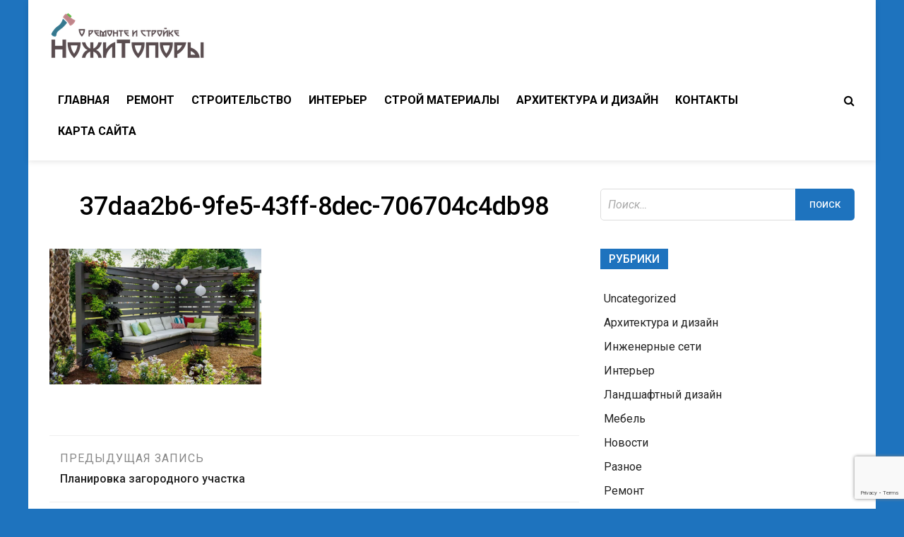

--- FILE ---
content_type: text/html; charset=utf-8
request_url: https://www.google.com/recaptcha/api2/anchor?ar=1&k=6LdJpcAoAAAAAHX9BO737NYGhQSMeceNi7v5sMqr&co=aHR0cHM6Ly9ub3ppaXRvcG9yeS5ydTo0NDM.&hl=en&v=PoyoqOPhxBO7pBk68S4YbpHZ&size=invisible&anchor-ms=20000&execute-ms=30000&cb=qbwf1z1rhpjv
body_size: 48568
content:
<!DOCTYPE HTML><html dir="ltr" lang="en"><head><meta http-equiv="Content-Type" content="text/html; charset=UTF-8">
<meta http-equiv="X-UA-Compatible" content="IE=edge">
<title>reCAPTCHA</title>
<style type="text/css">
/* cyrillic-ext */
@font-face {
  font-family: 'Roboto';
  font-style: normal;
  font-weight: 400;
  font-stretch: 100%;
  src: url(//fonts.gstatic.com/s/roboto/v48/KFO7CnqEu92Fr1ME7kSn66aGLdTylUAMa3GUBHMdazTgWw.woff2) format('woff2');
  unicode-range: U+0460-052F, U+1C80-1C8A, U+20B4, U+2DE0-2DFF, U+A640-A69F, U+FE2E-FE2F;
}
/* cyrillic */
@font-face {
  font-family: 'Roboto';
  font-style: normal;
  font-weight: 400;
  font-stretch: 100%;
  src: url(//fonts.gstatic.com/s/roboto/v48/KFO7CnqEu92Fr1ME7kSn66aGLdTylUAMa3iUBHMdazTgWw.woff2) format('woff2');
  unicode-range: U+0301, U+0400-045F, U+0490-0491, U+04B0-04B1, U+2116;
}
/* greek-ext */
@font-face {
  font-family: 'Roboto';
  font-style: normal;
  font-weight: 400;
  font-stretch: 100%;
  src: url(//fonts.gstatic.com/s/roboto/v48/KFO7CnqEu92Fr1ME7kSn66aGLdTylUAMa3CUBHMdazTgWw.woff2) format('woff2');
  unicode-range: U+1F00-1FFF;
}
/* greek */
@font-face {
  font-family: 'Roboto';
  font-style: normal;
  font-weight: 400;
  font-stretch: 100%;
  src: url(//fonts.gstatic.com/s/roboto/v48/KFO7CnqEu92Fr1ME7kSn66aGLdTylUAMa3-UBHMdazTgWw.woff2) format('woff2');
  unicode-range: U+0370-0377, U+037A-037F, U+0384-038A, U+038C, U+038E-03A1, U+03A3-03FF;
}
/* math */
@font-face {
  font-family: 'Roboto';
  font-style: normal;
  font-weight: 400;
  font-stretch: 100%;
  src: url(//fonts.gstatic.com/s/roboto/v48/KFO7CnqEu92Fr1ME7kSn66aGLdTylUAMawCUBHMdazTgWw.woff2) format('woff2');
  unicode-range: U+0302-0303, U+0305, U+0307-0308, U+0310, U+0312, U+0315, U+031A, U+0326-0327, U+032C, U+032F-0330, U+0332-0333, U+0338, U+033A, U+0346, U+034D, U+0391-03A1, U+03A3-03A9, U+03B1-03C9, U+03D1, U+03D5-03D6, U+03F0-03F1, U+03F4-03F5, U+2016-2017, U+2034-2038, U+203C, U+2040, U+2043, U+2047, U+2050, U+2057, U+205F, U+2070-2071, U+2074-208E, U+2090-209C, U+20D0-20DC, U+20E1, U+20E5-20EF, U+2100-2112, U+2114-2115, U+2117-2121, U+2123-214F, U+2190, U+2192, U+2194-21AE, U+21B0-21E5, U+21F1-21F2, U+21F4-2211, U+2213-2214, U+2216-22FF, U+2308-230B, U+2310, U+2319, U+231C-2321, U+2336-237A, U+237C, U+2395, U+239B-23B7, U+23D0, U+23DC-23E1, U+2474-2475, U+25AF, U+25B3, U+25B7, U+25BD, U+25C1, U+25CA, U+25CC, U+25FB, U+266D-266F, U+27C0-27FF, U+2900-2AFF, U+2B0E-2B11, U+2B30-2B4C, U+2BFE, U+3030, U+FF5B, U+FF5D, U+1D400-1D7FF, U+1EE00-1EEFF;
}
/* symbols */
@font-face {
  font-family: 'Roboto';
  font-style: normal;
  font-weight: 400;
  font-stretch: 100%;
  src: url(//fonts.gstatic.com/s/roboto/v48/KFO7CnqEu92Fr1ME7kSn66aGLdTylUAMaxKUBHMdazTgWw.woff2) format('woff2');
  unicode-range: U+0001-000C, U+000E-001F, U+007F-009F, U+20DD-20E0, U+20E2-20E4, U+2150-218F, U+2190, U+2192, U+2194-2199, U+21AF, U+21E6-21F0, U+21F3, U+2218-2219, U+2299, U+22C4-22C6, U+2300-243F, U+2440-244A, U+2460-24FF, U+25A0-27BF, U+2800-28FF, U+2921-2922, U+2981, U+29BF, U+29EB, U+2B00-2BFF, U+4DC0-4DFF, U+FFF9-FFFB, U+10140-1018E, U+10190-1019C, U+101A0, U+101D0-101FD, U+102E0-102FB, U+10E60-10E7E, U+1D2C0-1D2D3, U+1D2E0-1D37F, U+1F000-1F0FF, U+1F100-1F1AD, U+1F1E6-1F1FF, U+1F30D-1F30F, U+1F315, U+1F31C, U+1F31E, U+1F320-1F32C, U+1F336, U+1F378, U+1F37D, U+1F382, U+1F393-1F39F, U+1F3A7-1F3A8, U+1F3AC-1F3AF, U+1F3C2, U+1F3C4-1F3C6, U+1F3CA-1F3CE, U+1F3D4-1F3E0, U+1F3ED, U+1F3F1-1F3F3, U+1F3F5-1F3F7, U+1F408, U+1F415, U+1F41F, U+1F426, U+1F43F, U+1F441-1F442, U+1F444, U+1F446-1F449, U+1F44C-1F44E, U+1F453, U+1F46A, U+1F47D, U+1F4A3, U+1F4B0, U+1F4B3, U+1F4B9, U+1F4BB, U+1F4BF, U+1F4C8-1F4CB, U+1F4D6, U+1F4DA, U+1F4DF, U+1F4E3-1F4E6, U+1F4EA-1F4ED, U+1F4F7, U+1F4F9-1F4FB, U+1F4FD-1F4FE, U+1F503, U+1F507-1F50B, U+1F50D, U+1F512-1F513, U+1F53E-1F54A, U+1F54F-1F5FA, U+1F610, U+1F650-1F67F, U+1F687, U+1F68D, U+1F691, U+1F694, U+1F698, U+1F6AD, U+1F6B2, U+1F6B9-1F6BA, U+1F6BC, U+1F6C6-1F6CF, U+1F6D3-1F6D7, U+1F6E0-1F6EA, U+1F6F0-1F6F3, U+1F6F7-1F6FC, U+1F700-1F7FF, U+1F800-1F80B, U+1F810-1F847, U+1F850-1F859, U+1F860-1F887, U+1F890-1F8AD, U+1F8B0-1F8BB, U+1F8C0-1F8C1, U+1F900-1F90B, U+1F93B, U+1F946, U+1F984, U+1F996, U+1F9E9, U+1FA00-1FA6F, U+1FA70-1FA7C, U+1FA80-1FA89, U+1FA8F-1FAC6, U+1FACE-1FADC, U+1FADF-1FAE9, U+1FAF0-1FAF8, U+1FB00-1FBFF;
}
/* vietnamese */
@font-face {
  font-family: 'Roboto';
  font-style: normal;
  font-weight: 400;
  font-stretch: 100%;
  src: url(//fonts.gstatic.com/s/roboto/v48/KFO7CnqEu92Fr1ME7kSn66aGLdTylUAMa3OUBHMdazTgWw.woff2) format('woff2');
  unicode-range: U+0102-0103, U+0110-0111, U+0128-0129, U+0168-0169, U+01A0-01A1, U+01AF-01B0, U+0300-0301, U+0303-0304, U+0308-0309, U+0323, U+0329, U+1EA0-1EF9, U+20AB;
}
/* latin-ext */
@font-face {
  font-family: 'Roboto';
  font-style: normal;
  font-weight: 400;
  font-stretch: 100%;
  src: url(//fonts.gstatic.com/s/roboto/v48/KFO7CnqEu92Fr1ME7kSn66aGLdTylUAMa3KUBHMdazTgWw.woff2) format('woff2');
  unicode-range: U+0100-02BA, U+02BD-02C5, U+02C7-02CC, U+02CE-02D7, U+02DD-02FF, U+0304, U+0308, U+0329, U+1D00-1DBF, U+1E00-1E9F, U+1EF2-1EFF, U+2020, U+20A0-20AB, U+20AD-20C0, U+2113, U+2C60-2C7F, U+A720-A7FF;
}
/* latin */
@font-face {
  font-family: 'Roboto';
  font-style: normal;
  font-weight: 400;
  font-stretch: 100%;
  src: url(//fonts.gstatic.com/s/roboto/v48/KFO7CnqEu92Fr1ME7kSn66aGLdTylUAMa3yUBHMdazQ.woff2) format('woff2');
  unicode-range: U+0000-00FF, U+0131, U+0152-0153, U+02BB-02BC, U+02C6, U+02DA, U+02DC, U+0304, U+0308, U+0329, U+2000-206F, U+20AC, U+2122, U+2191, U+2193, U+2212, U+2215, U+FEFF, U+FFFD;
}
/* cyrillic-ext */
@font-face {
  font-family: 'Roboto';
  font-style: normal;
  font-weight: 500;
  font-stretch: 100%;
  src: url(//fonts.gstatic.com/s/roboto/v48/KFO7CnqEu92Fr1ME7kSn66aGLdTylUAMa3GUBHMdazTgWw.woff2) format('woff2');
  unicode-range: U+0460-052F, U+1C80-1C8A, U+20B4, U+2DE0-2DFF, U+A640-A69F, U+FE2E-FE2F;
}
/* cyrillic */
@font-face {
  font-family: 'Roboto';
  font-style: normal;
  font-weight: 500;
  font-stretch: 100%;
  src: url(//fonts.gstatic.com/s/roboto/v48/KFO7CnqEu92Fr1ME7kSn66aGLdTylUAMa3iUBHMdazTgWw.woff2) format('woff2');
  unicode-range: U+0301, U+0400-045F, U+0490-0491, U+04B0-04B1, U+2116;
}
/* greek-ext */
@font-face {
  font-family: 'Roboto';
  font-style: normal;
  font-weight: 500;
  font-stretch: 100%;
  src: url(//fonts.gstatic.com/s/roboto/v48/KFO7CnqEu92Fr1ME7kSn66aGLdTylUAMa3CUBHMdazTgWw.woff2) format('woff2');
  unicode-range: U+1F00-1FFF;
}
/* greek */
@font-face {
  font-family: 'Roboto';
  font-style: normal;
  font-weight: 500;
  font-stretch: 100%;
  src: url(//fonts.gstatic.com/s/roboto/v48/KFO7CnqEu92Fr1ME7kSn66aGLdTylUAMa3-UBHMdazTgWw.woff2) format('woff2');
  unicode-range: U+0370-0377, U+037A-037F, U+0384-038A, U+038C, U+038E-03A1, U+03A3-03FF;
}
/* math */
@font-face {
  font-family: 'Roboto';
  font-style: normal;
  font-weight: 500;
  font-stretch: 100%;
  src: url(//fonts.gstatic.com/s/roboto/v48/KFO7CnqEu92Fr1ME7kSn66aGLdTylUAMawCUBHMdazTgWw.woff2) format('woff2');
  unicode-range: U+0302-0303, U+0305, U+0307-0308, U+0310, U+0312, U+0315, U+031A, U+0326-0327, U+032C, U+032F-0330, U+0332-0333, U+0338, U+033A, U+0346, U+034D, U+0391-03A1, U+03A3-03A9, U+03B1-03C9, U+03D1, U+03D5-03D6, U+03F0-03F1, U+03F4-03F5, U+2016-2017, U+2034-2038, U+203C, U+2040, U+2043, U+2047, U+2050, U+2057, U+205F, U+2070-2071, U+2074-208E, U+2090-209C, U+20D0-20DC, U+20E1, U+20E5-20EF, U+2100-2112, U+2114-2115, U+2117-2121, U+2123-214F, U+2190, U+2192, U+2194-21AE, U+21B0-21E5, U+21F1-21F2, U+21F4-2211, U+2213-2214, U+2216-22FF, U+2308-230B, U+2310, U+2319, U+231C-2321, U+2336-237A, U+237C, U+2395, U+239B-23B7, U+23D0, U+23DC-23E1, U+2474-2475, U+25AF, U+25B3, U+25B7, U+25BD, U+25C1, U+25CA, U+25CC, U+25FB, U+266D-266F, U+27C0-27FF, U+2900-2AFF, U+2B0E-2B11, U+2B30-2B4C, U+2BFE, U+3030, U+FF5B, U+FF5D, U+1D400-1D7FF, U+1EE00-1EEFF;
}
/* symbols */
@font-face {
  font-family: 'Roboto';
  font-style: normal;
  font-weight: 500;
  font-stretch: 100%;
  src: url(//fonts.gstatic.com/s/roboto/v48/KFO7CnqEu92Fr1ME7kSn66aGLdTylUAMaxKUBHMdazTgWw.woff2) format('woff2');
  unicode-range: U+0001-000C, U+000E-001F, U+007F-009F, U+20DD-20E0, U+20E2-20E4, U+2150-218F, U+2190, U+2192, U+2194-2199, U+21AF, U+21E6-21F0, U+21F3, U+2218-2219, U+2299, U+22C4-22C6, U+2300-243F, U+2440-244A, U+2460-24FF, U+25A0-27BF, U+2800-28FF, U+2921-2922, U+2981, U+29BF, U+29EB, U+2B00-2BFF, U+4DC0-4DFF, U+FFF9-FFFB, U+10140-1018E, U+10190-1019C, U+101A0, U+101D0-101FD, U+102E0-102FB, U+10E60-10E7E, U+1D2C0-1D2D3, U+1D2E0-1D37F, U+1F000-1F0FF, U+1F100-1F1AD, U+1F1E6-1F1FF, U+1F30D-1F30F, U+1F315, U+1F31C, U+1F31E, U+1F320-1F32C, U+1F336, U+1F378, U+1F37D, U+1F382, U+1F393-1F39F, U+1F3A7-1F3A8, U+1F3AC-1F3AF, U+1F3C2, U+1F3C4-1F3C6, U+1F3CA-1F3CE, U+1F3D4-1F3E0, U+1F3ED, U+1F3F1-1F3F3, U+1F3F5-1F3F7, U+1F408, U+1F415, U+1F41F, U+1F426, U+1F43F, U+1F441-1F442, U+1F444, U+1F446-1F449, U+1F44C-1F44E, U+1F453, U+1F46A, U+1F47D, U+1F4A3, U+1F4B0, U+1F4B3, U+1F4B9, U+1F4BB, U+1F4BF, U+1F4C8-1F4CB, U+1F4D6, U+1F4DA, U+1F4DF, U+1F4E3-1F4E6, U+1F4EA-1F4ED, U+1F4F7, U+1F4F9-1F4FB, U+1F4FD-1F4FE, U+1F503, U+1F507-1F50B, U+1F50D, U+1F512-1F513, U+1F53E-1F54A, U+1F54F-1F5FA, U+1F610, U+1F650-1F67F, U+1F687, U+1F68D, U+1F691, U+1F694, U+1F698, U+1F6AD, U+1F6B2, U+1F6B9-1F6BA, U+1F6BC, U+1F6C6-1F6CF, U+1F6D3-1F6D7, U+1F6E0-1F6EA, U+1F6F0-1F6F3, U+1F6F7-1F6FC, U+1F700-1F7FF, U+1F800-1F80B, U+1F810-1F847, U+1F850-1F859, U+1F860-1F887, U+1F890-1F8AD, U+1F8B0-1F8BB, U+1F8C0-1F8C1, U+1F900-1F90B, U+1F93B, U+1F946, U+1F984, U+1F996, U+1F9E9, U+1FA00-1FA6F, U+1FA70-1FA7C, U+1FA80-1FA89, U+1FA8F-1FAC6, U+1FACE-1FADC, U+1FADF-1FAE9, U+1FAF0-1FAF8, U+1FB00-1FBFF;
}
/* vietnamese */
@font-face {
  font-family: 'Roboto';
  font-style: normal;
  font-weight: 500;
  font-stretch: 100%;
  src: url(//fonts.gstatic.com/s/roboto/v48/KFO7CnqEu92Fr1ME7kSn66aGLdTylUAMa3OUBHMdazTgWw.woff2) format('woff2');
  unicode-range: U+0102-0103, U+0110-0111, U+0128-0129, U+0168-0169, U+01A0-01A1, U+01AF-01B0, U+0300-0301, U+0303-0304, U+0308-0309, U+0323, U+0329, U+1EA0-1EF9, U+20AB;
}
/* latin-ext */
@font-face {
  font-family: 'Roboto';
  font-style: normal;
  font-weight: 500;
  font-stretch: 100%;
  src: url(//fonts.gstatic.com/s/roboto/v48/KFO7CnqEu92Fr1ME7kSn66aGLdTylUAMa3KUBHMdazTgWw.woff2) format('woff2');
  unicode-range: U+0100-02BA, U+02BD-02C5, U+02C7-02CC, U+02CE-02D7, U+02DD-02FF, U+0304, U+0308, U+0329, U+1D00-1DBF, U+1E00-1E9F, U+1EF2-1EFF, U+2020, U+20A0-20AB, U+20AD-20C0, U+2113, U+2C60-2C7F, U+A720-A7FF;
}
/* latin */
@font-face {
  font-family: 'Roboto';
  font-style: normal;
  font-weight: 500;
  font-stretch: 100%;
  src: url(//fonts.gstatic.com/s/roboto/v48/KFO7CnqEu92Fr1ME7kSn66aGLdTylUAMa3yUBHMdazQ.woff2) format('woff2');
  unicode-range: U+0000-00FF, U+0131, U+0152-0153, U+02BB-02BC, U+02C6, U+02DA, U+02DC, U+0304, U+0308, U+0329, U+2000-206F, U+20AC, U+2122, U+2191, U+2193, U+2212, U+2215, U+FEFF, U+FFFD;
}
/* cyrillic-ext */
@font-face {
  font-family: 'Roboto';
  font-style: normal;
  font-weight: 900;
  font-stretch: 100%;
  src: url(//fonts.gstatic.com/s/roboto/v48/KFO7CnqEu92Fr1ME7kSn66aGLdTylUAMa3GUBHMdazTgWw.woff2) format('woff2');
  unicode-range: U+0460-052F, U+1C80-1C8A, U+20B4, U+2DE0-2DFF, U+A640-A69F, U+FE2E-FE2F;
}
/* cyrillic */
@font-face {
  font-family: 'Roboto';
  font-style: normal;
  font-weight: 900;
  font-stretch: 100%;
  src: url(//fonts.gstatic.com/s/roboto/v48/KFO7CnqEu92Fr1ME7kSn66aGLdTylUAMa3iUBHMdazTgWw.woff2) format('woff2');
  unicode-range: U+0301, U+0400-045F, U+0490-0491, U+04B0-04B1, U+2116;
}
/* greek-ext */
@font-face {
  font-family: 'Roboto';
  font-style: normal;
  font-weight: 900;
  font-stretch: 100%;
  src: url(//fonts.gstatic.com/s/roboto/v48/KFO7CnqEu92Fr1ME7kSn66aGLdTylUAMa3CUBHMdazTgWw.woff2) format('woff2');
  unicode-range: U+1F00-1FFF;
}
/* greek */
@font-face {
  font-family: 'Roboto';
  font-style: normal;
  font-weight: 900;
  font-stretch: 100%;
  src: url(//fonts.gstatic.com/s/roboto/v48/KFO7CnqEu92Fr1ME7kSn66aGLdTylUAMa3-UBHMdazTgWw.woff2) format('woff2');
  unicode-range: U+0370-0377, U+037A-037F, U+0384-038A, U+038C, U+038E-03A1, U+03A3-03FF;
}
/* math */
@font-face {
  font-family: 'Roboto';
  font-style: normal;
  font-weight: 900;
  font-stretch: 100%;
  src: url(//fonts.gstatic.com/s/roboto/v48/KFO7CnqEu92Fr1ME7kSn66aGLdTylUAMawCUBHMdazTgWw.woff2) format('woff2');
  unicode-range: U+0302-0303, U+0305, U+0307-0308, U+0310, U+0312, U+0315, U+031A, U+0326-0327, U+032C, U+032F-0330, U+0332-0333, U+0338, U+033A, U+0346, U+034D, U+0391-03A1, U+03A3-03A9, U+03B1-03C9, U+03D1, U+03D5-03D6, U+03F0-03F1, U+03F4-03F5, U+2016-2017, U+2034-2038, U+203C, U+2040, U+2043, U+2047, U+2050, U+2057, U+205F, U+2070-2071, U+2074-208E, U+2090-209C, U+20D0-20DC, U+20E1, U+20E5-20EF, U+2100-2112, U+2114-2115, U+2117-2121, U+2123-214F, U+2190, U+2192, U+2194-21AE, U+21B0-21E5, U+21F1-21F2, U+21F4-2211, U+2213-2214, U+2216-22FF, U+2308-230B, U+2310, U+2319, U+231C-2321, U+2336-237A, U+237C, U+2395, U+239B-23B7, U+23D0, U+23DC-23E1, U+2474-2475, U+25AF, U+25B3, U+25B7, U+25BD, U+25C1, U+25CA, U+25CC, U+25FB, U+266D-266F, U+27C0-27FF, U+2900-2AFF, U+2B0E-2B11, U+2B30-2B4C, U+2BFE, U+3030, U+FF5B, U+FF5D, U+1D400-1D7FF, U+1EE00-1EEFF;
}
/* symbols */
@font-face {
  font-family: 'Roboto';
  font-style: normal;
  font-weight: 900;
  font-stretch: 100%;
  src: url(//fonts.gstatic.com/s/roboto/v48/KFO7CnqEu92Fr1ME7kSn66aGLdTylUAMaxKUBHMdazTgWw.woff2) format('woff2');
  unicode-range: U+0001-000C, U+000E-001F, U+007F-009F, U+20DD-20E0, U+20E2-20E4, U+2150-218F, U+2190, U+2192, U+2194-2199, U+21AF, U+21E6-21F0, U+21F3, U+2218-2219, U+2299, U+22C4-22C6, U+2300-243F, U+2440-244A, U+2460-24FF, U+25A0-27BF, U+2800-28FF, U+2921-2922, U+2981, U+29BF, U+29EB, U+2B00-2BFF, U+4DC0-4DFF, U+FFF9-FFFB, U+10140-1018E, U+10190-1019C, U+101A0, U+101D0-101FD, U+102E0-102FB, U+10E60-10E7E, U+1D2C0-1D2D3, U+1D2E0-1D37F, U+1F000-1F0FF, U+1F100-1F1AD, U+1F1E6-1F1FF, U+1F30D-1F30F, U+1F315, U+1F31C, U+1F31E, U+1F320-1F32C, U+1F336, U+1F378, U+1F37D, U+1F382, U+1F393-1F39F, U+1F3A7-1F3A8, U+1F3AC-1F3AF, U+1F3C2, U+1F3C4-1F3C6, U+1F3CA-1F3CE, U+1F3D4-1F3E0, U+1F3ED, U+1F3F1-1F3F3, U+1F3F5-1F3F7, U+1F408, U+1F415, U+1F41F, U+1F426, U+1F43F, U+1F441-1F442, U+1F444, U+1F446-1F449, U+1F44C-1F44E, U+1F453, U+1F46A, U+1F47D, U+1F4A3, U+1F4B0, U+1F4B3, U+1F4B9, U+1F4BB, U+1F4BF, U+1F4C8-1F4CB, U+1F4D6, U+1F4DA, U+1F4DF, U+1F4E3-1F4E6, U+1F4EA-1F4ED, U+1F4F7, U+1F4F9-1F4FB, U+1F4FD-1F4FE, U+1F503, U+1F507-1F50B, U+1F50D, U+1F512-1F513, U+1F53E-1F54A, U+1F54F-1F5FA, U+1F610, U+1F650-1F67F, U+1F687, U+1F68D, U+1F691, U+1F694, U+1F698, U+1F6AD, U+1F6B2, U+1F6B9-1F6BA, U+1F6BC, U+1F6C6-1F6CF, U+1F6D3-1F6D7, U+1F6E0-1F6EA, U+1F6F0-1F6F3, U+1F6F7-1F6FC, U+1F700-1F7FF, U+1F800-1F80B, U+1F810-1F847, U+1F850-1F859, U+1F860-1F887, U+1F890-1F8AD, U+1F8B0-1F8BB, U+1F8C0-1F8C1, U+1F900-1F90B, U+1F93B, U+1F946, U+1F984, U+1F996, U+1F9E9, U+1FA00-1FA6F, U+1FA70-1FA7C, U+1FA80-1FA89, U+1FA8F-1FAC6, U+1FACE-1FADC, U+1FADF-1FAE9, U+1FAF0-1FAF8, U+1FB00-1FBFF;
}
/* vietnamese */
@font-face {
  font-family: 'Roboto';
  font-style: normal;
  font-weight: 900;
  font-stretch: 100%;
  src: url(//fonts.gstatic.com/s/roboto/v48/KFO7CnqEu92Fr1ME7kSn66aGLdTylUAMa3OUBHMdazTgWw.woff2) format('woff2');
  unicode-range: U+0102-0103, U+0110-0111, U+0128-0129, U+0168-0169, U+01A0-01A1, U+01AF-01B0, U+0300-0301, U+0303-0304, U+0308-0309, U+0323, U+0329, U+1EA0-1EF9, U+20AB;
}
/* latin-ext */
@font-face {
  font-family: 'Roboto';
  font-style: normal;
  font-weight: 900;
  font-stretch: 100%;
  src: url(//fonts.gstatic.com/s/roboto/v48/KFO7CnqEu92Fr1ME7kSn66aGLdTylUAMa3KUBHMdazTgWw.woff2) format('woff2');
  unicode-range: U+0100-02BA, U+02BD-02C5, U+02C7-02CC, U+02CE-02D7, U+02DD-02FF, U+0304, U+0308, U+0329, U+1D00-1DBF, U+1E00-1E9F, U+1EF2-1EFF, U+2020, U+20A0-20AB, U+20AD-20C0, U+2113, U+2C60-2C7F, U+A720-A7FF;
}
/* latin */
@font-face {
  font-family: 'Roboto';
  font-style: normal;
  font-weight: 900;
  font-stretch: 100%;
  src: url(//fonts.gstatic.com/s/roboto/v48/KFO7CnqEu92Fr1ME7kSn66aGLdTylUAMa3yUBHMdazQ.woff2) format('woff2');
  unicode-range: U+0000-00FF, U+0131, U+0152-0153, U+02BB-02BC, U+02C6, U+02DA, U+02DC, U+0304, U+0308, U+0329, U+2000-206F, U+20AC, U+2122, U+2191, U+2193, U+2212, U+2215, U+FEFF, U+FFFD;
}

</style>
<link rel="stylesheet" type="text/css" href="https://www.gstatic.com/recaptcha/releases/PoyoqOPhxBO7pBk68S4YbpHZ/styles__ltr.css">
<script nonce="9VoovNqPr9oPdmlu9dcXzw" type="text/javascript">window['__recaptcha_api'] = 'https://www.google.com/recaptcha/api2/';</script>
<script type="text/javascript" src="https://www.gstatic.com/recaptcha/releases/PoyoqOPhxBO7pBk68S4YbpHZ/recaptcha__en.js" nonce="9VoovNqPr9oPdmlu9dcXzw">
      
    </script></head>
<body><div id="rc-anchor-alert" class="rc-anchor-alert"></div>
<input type="hidden" id="recaptcha-token" value="[base64]">
<script type="text/javascript" nonce="9VoovNqPr9oPdmlu9dcXzw">
      recaptcha.anchor.Main.init("[\x22ainput\x22,[\x22bgdata\x22,\x22\x22,\[base64]/[base64]/MjU1Ong/[base64]/[base64]/[base64]/[base64]/[base64]/[base64]/[base64]/[base64]/[base64]/[base64]/[base64]/[base64]/[base64]/[base64]/[base64]\\u003d\x22,\[base64]\\u003d\x22,\[base64]/Ci8KJDMOowqPDpMOFfsKJw7Y5NsKowrIMwrPCn8K2SG1wwqMzw5FHwr8Kw6vDmsKOT8K2wqxWZQDCnH0bw4AeYwMKwoIXw6XDpMOtwrjDkcKQw54ZwoBTKF/DuMKCwrPDnHzClMOObMKSw6vCpcKDScKZNsOQTCTDg8KbVXrDoMKvDMOVVV/Ct8O0WsOow4hbecKTw6fCp05fwqk0XB8CwpDDpXPDjcOJwrnDlsKRHyVbw6TDmMO4wpfCvHXCmS9EwrtLYcO/YsOqwrPCj8KKwp7CmEXCtMOEccKgKcKtworDgGtLRVh7fsKYbsKICcKvwrnCjMOvw58ew65Qw63CiQc5wr/CkEvDtWvCgE7CmF47w7PDvsKMIcKUwrZFdxcdwqHClsO0CmnCg2B4wo0Cw6dMCMKBdEAEU8K6DnHDlhRewooTwoPDgsONbcKVCcOQwrt5w5DCvsKlb8KXaMKwQ8KDHloqwpfCi8KcJT3ClV/DrMKlWUANfTQEDTHCgsOjNsO/w6NKHsKfw7pYF0fClj3Co1TCu2DCvcOTUgnDssO3H8Kfw68Bb8KwLiLCtsKUOBADRMKsAhRww4RiYsKAcRrDhMOqwqTCug11VsKsXQszwoQVw6/ChMOmIMK4UMOYw7ZEwpzDt8Kxw7vDtUwLH8O4wpVEwqHDpFIQw53DmwDCnsKbwo4EwqvDhQfDkSt/w5Z/XsKzw77CtE3DjMKqwojDp8OHw7sZMcOewocGL8KlXsKaWMKUwq3DvTx6w6FZTF8lNHYnQRHDp8KhIQnDlsOqasOTw5bCnxLDssK1bh8HLcO4Tx09U8OIDw/Dig8LGcKlw53CisKfLFjDpnXDoMOXwqfCucK3ccKhw4jCug/[base64]/CnsKJe8O0w4vDsTg4CsKYwpnCoRAdHMO8w7EuwpFjw67DmyXDhx4QOcODw7sQw4UQw5MYMMOHaDDDtcKbw7xJRcKDXMKgEUDDncODJzQlw6M+w47DpsKuYAfCq8OlaMOHQ8KPQsOZWsKlBsKawpzCsSBawooiT8OAAMKJw5d3w6t+V8ORYsKEX8OfIMKww5F/L0rDrEDDv8OPwozDgsOQTsK0w5DDusKLw5tXCsKoccO6w7ERwoxHw7puwp5IwpPDgMOcw7fDqG8jasKwI8KEw61qwq3DosOvw54+CxVpw5TDkHBtLy/[base64]/[base64]/DhD06w73Ch8OEw7VSZMOjZ8OAwrQNwqPCtBTDgMOGw5zDj8KHwownSsOIw4AzXMO0wqbDusKKwrJ+QMKWwoVKwovCrAPCqsK7wr5nJsKKUFBfwrTCosKNE8K/TXllUMO/w7p9U8KGesKVw5kCASw2SMOfJMK7wrtRPMOtX8OBw6B2w7DDuizDmsOuw77CryPDk8OBAWfCoMKUL8KGMcORw6/DqzlZEcKxwrfDu8KPOcO9wokzw7HCr048w7oRR8KswqrCucOWesOxb0jCpnszWTJMTw/CuDbCosKbWH4RwpPDlXxcwpzDocKkw6TCksOLLnbCuTTDpwbDmXxqEcO9EzwKwoDCq8KXI8O1FUcOYcKew5U/w6jDvsOpXcKFXErDijPCoMKXNMO3XMKSw5cJwrrCvjQuTsKXw5UEwp8ywotfw79Jw7oLwo7DjsKoWFXCl114bgXCpXnCpzYbcA8Cwo8Nw6jDt8OUwqgPCsKxN1JDPcOJDcOuVcK7woxpwpZPTMOsAV9fw4XCvcODw5vDnhtMf3/CkUFyHsKINWLCt17CrmbDvcK+U8O+w73Cu8OWZcOZfW/CosOowpBrw44cTcOTwr7DjB3CmsKMaA5zwo8pwr3CjRrDkSbComwwwphPNTvDssOmwpzDhMK+V8OuwprCsDjDsjxoPg/[base64]/CmsOtw6s+w5zCjcOHw7LDrcOUFwLDu8KEdcOmccKAXnvDuBDCr8O7w5HCscKow55ywqjCp8Obw7/[base64]/CnMKRw7/CjMOCwrLDrR/CrGzDllTCizfCl8KVQcKcwpQKwrJMX1pdwqPCpmFhw6YMIn5Aw4wrK8KlCAbCg1JPw6cEQ8KxJcKCwr4Dw63Dg8O6YMO+M8KaXklwwqDClcKIeXMbf8OFwp9rwpXCvgLDg0fDk8KkwokedBE2XVcaw5VQw4AnwrNpw6NTKGoxP3LCjwYwwoZ/wqdIw6PCicO7w6TDpQzCj8OjDCDDoAvDnsKPwqJAwokOazvCncO/MB1mC2hWEBnDhXE3w5nCi8OFZMOSS8K7HC4Vw4d4wr/CuMKIw6prHMOvw4lXe8ObwowqwpYiPioqw6HCgMOwwp3CsMKhYMOdw7w/wqrCtcOcwpliwpgbwo7Dp3YxaRTDoMKWR8K5w6NtUMO1csKeYD/DpsOJLEMGwqjCl8KLScKjE0HDhRrDsMKQU8KIN8OXfsOWwpQUw5HDsk1twqEiDMOZw73Di8OoRSU8w4DCpMOYc8KMLx44wptOf8OOwopBXsKAMsOgwpgvw7nCpFM0D8KXGsKIGkTDlMOSdcOLw4rCrlMXFl0ZGRk3XT4Iw5fCiC9dY8KUw5DDq8OpwpDDicOoacK/wpnDkcK9woPDgzJ5X8OBRT7DksO5w64Gw4LDusOMMMObfAPDvFLCni5wwr7CkMK/w7wWLUEKYcOmGGrDqsOkwojCoydwV8OHEzvCg2oYw6nChsKbMhXDtXAAw6nCvi7CshF/[base64]/[base64]/DqcO2wo17fsOJw47DusKcwp/DqgbCgCZQSw7CpsOnblYdwpNgwrtBw5jDjA95GMKZU3keb2vCp8KLwqjDj1pAwossAW4aLAJ7w6NMAB8Sw5Z0wqs2PQd6wpPDtsKgw7HCoMK7w5t3GMOCwo7CtsK0FBXDlGPCpsOFRsOCRMOxwrXCl8KqZVxtZEnDiEwsCcOwb8KHaG56SWoPwpFfwoHCksKiOTc/N8K1wpTDnMOiAsKiwp7DjMKhMWjDpU1yw6kwIVsxw7ZOw4zCvMKQVMKQDz8tQcOEwrVBagRPW1jCksKaw6U0wpPDiBrDilYDXXsjwqQdw7/DhMOGwqsLwpbCryzCpsOWKMOFw4jCi8O6eE7CpADCpsOMw68YaANEw4o4wrEow4fCmnnDqQoMJ8OFcQB7woPCuhnDgsOHKsKtDMOYFsKSwoTCj8KMw5xiDhFTw4XDqMOIw4vDqsKgw6YAQ8KIE8Oxwq17wp/DsVDCu8K1w63Cq3LDgwJxECPDl8KSw4AVw5PDg17Cv8O6eMKIScKjw6jDtMK8woREwoXDuBLCj8K1wrrCrGLCmcO6BsORE8KoRkzCt8KMSMKdJGB8w7FOw53DvFvDj8Oww4JlwpAsf19aw6/CvcO2w4vClMOVwoLDlMKPwrcEw5tAEcKuE8ODw6/Cs8KRw4PDuMKywpgTw4bDiwNAR0x2R8Okw4Bqw5bCmHnCpTTDvcKDwrjDkTjCnMO9wqBQw4HDvm/DkzwNwqJ+M8K5V8K5Q1TDpsKGwpocYcKpDQ8sSsK0wo8ow7/Ck1zDscOMwq4+Jnp8w5x8YX9Kw75zVMO+PkvDpcKpUUDCtcK4OcK3NjTCkCHCkcKmw6HCs8KOUBB9w5QCwrA0DAZFAcOvTcKSwo/CvcKnOy/DjcOlwoovwrkkw7BFwpXCncKRQMO1wpnDmWvDqzTCn8K0PMO9H3I/w4bDgcKTwrDCthRiw5zChsK5w5w2FMOfLcO0PsOEZw5xa8Okw4XClXYxY8OCTlEfdh/CoE7DnsKCDXhFw5nDh3JSwrBEOy/DsQxZwpfDhSLCqEkiSkFNw5TCl2dmXMOaw6EMwrLDjXgBw7/CpwloTMOvUcKLXcOWLMOfZW7DnTcFw7HCoTvDjglaR8Kdw7sTwpLCssO3csKPHUbDucK3ZsO6fcO5w6PCrMKcDzZfT8O2w7zCslzCkmEQwqZsQcK0wq3Dt8KzNxFdf8Ohw7/[base64]/[base64]/CrsKrEsO+csKMwqXDgcO2wqrDl8OuBSpWw6ZKw6kON8ONWsObYsOTw7UbH8KbOmTCk3nDtcKkwoAqUm/[base64]/CmiDDkAXDucOWdx7DlcOnwoTCgx5Fw5DCrcOURTDCtEYVRcOKYlzDuVQGNWx1E8ORIENgZEjDrEjDs0HDuMKMw7zCqMOnZcOBF0zDrsKpf09WBsOFw697Hz3DmSBZAMKWwqXCkcOER8OqwoPDqFLCo8Opw7o8wq/[base64]/DpHNRBDJPJ2jDtGNMMXzDpsOoN3ISwoVywpMoKWkeJMK3wqrCuEXCs8OFQCfDvMKjEnpLwoxEwpY3csKQdsKiwrETwqvDqsOGw5Qdwo5ywp0NExnDq1DCmMKHJ0FtwqDDtAPCm8KBwrwcIMOnw6bCnFMNeMK2D1TCgMOfdsOMw5Qhw7trw6Mpw5lAEcOwWS09wqpsw4/[base64]/CvcOQw6vChiUkK0HDsFM/w4rCk8KyPGNzIG/Ctw4je8Orw4jCoxvDsBjCnMO9wrDDoDfCv2vCocODw5zDkcK3e8O9woJQDVAde0HCi0LDvk57w43DuMOudhofTcODw5bDpU/[base64]/Ch17DkGk3w4XDvCjDo8Kpc8KuA8KjwoHDlDXCgsOnOMOsXE5fwpfDgn7CiMKDwrrDnsKITsONwpXDgyF1D8OZw6XDusKPT8O1w5rCt8KBMcKhwrQ+w5YhYjs3BsKMKMKTw4EowpoUwrw9Ensfe2rDpjrCoMKYwqcxw60owo/DpmBEA3XClH4OPMOGDGhkR8KzHsKKwr/CkMOWw7vDmwwXS8OSw5LDrMOjfxHCpDsCwqLDqsOXHMKRKk07w7/CoiElBSEJw7Bywr4OK8O4U8KEB2bDicKMYSPDu8O8KEvDscOhPB9TPhcCb8KMwoI/CnlowoF1CgLCkgwhMT5YeFcqURLDgcOjwqHCgsOLcsO0BW/CmwLDmcKrecKRw6TDpywgPw1jw6XDosOZWEXChMK2wppiAcODwr0xwpvCp0zCrcOaakRrHysDZcKuWVwiwo7ClTvDilTChmbChsKZw6nDpkZ9fRVOwqDDrUNTwqd/[base64]/[base64]/CoCLCmD0bw4/CkgQcLsO1w77CsyDCmBJJwrktw7jCvsKIw5RlN39UA8KXB8K7AsOKwrocw43CrMKow5M0NRoBO8OJCgQnEn4+wrjDsyvCuR97MC0ow43DnGUGw6HDjERcw4vCgxTDr8KQCcKGKGgRwprCoMK1wpTDpMOHw4zCvcOfwrTDscOcwqrCk23DoFUiw7ZowprDsk/Dh8KII0x0EzkLwqcWJEc+wpZoccK2ZSdzCA7DmMKUwr3DjcKewoo1w4p0wq0mXGzDmGbCq8KcUT96wr1QXsOAScKDwqsgS8KAwosIw7daAVsYwr4/w7kUU8O0DGXCmB3Cgj1Fw4jDlcKxw4zCgcKBw6HDpAPCknTDosKQP8K7w67CsMK3N8K1w4TCrA5LwosWAcKXwowGwpc2w5fCosKDKsO3wqdAwolYYy/DhsKqwr3ClEFdwojDncKxTcOewqojwq/[base64]/Cn8OJCMOFw5DClCVCwoHCosKyw6xNGk9zw5XDi8OhYihhH3PDsMOOw43Dhh4vbsOtwpfDqsK9wq3CoMK4MQvDrU7CrcO4GsO4wrtAfUV5XBvDhxlaw67Dhil1asObw4/[base64]/[base64]/b8KDcsKtfcOHQEhfw7/CgkRfwowmGQvDisOhwpY5WBR6w5g8wqPCn8KpI8OUOgQcRlfCgcKwcMO9acOjcE4GFVXDncK6QcOPw4nDkSrDj1BeeH/DnT0IQWExw4nCjzbDigTDj0jChMO6wpPDjcOXHMOYDcOdwpVMa2xfWsK6w7HCvcKqYsOWAXdWA8O/w7R3w7LDg0VAwq7CqMOowpwCw6hnw5nDqnXDsmTDmx/[base64]/DtRQEAh/CqCsfacK4JcKPB1bCksKhw5LCtH/[base64]/DsMKsw5xuw5XCisOdw7TChAPCrcOHwq4SDxjDssOJYzRuIsKEw6UfwqQMDxodwoIpwoYVe3TDpVAGHsOMPcONf8K/wp8xw5YEwrvDgkZGE0vDl0JMw557KHtVLMOQwrXDnDlIOXLDvAXDo8OaMcOGwqPDvcO2dWMOFzF8STnDsnXCrXfDjSsPw7FhwpVBwothDTV3fcOpIx16w69mIy/CisKyCGnCt8OCeMKeQsOiwr/CmsKUw7A8w69twr8ndcOuL8Kww6DDr8KKw6I4BMO8wqxNwrvDmMOWFMOAwoBhwpA4cWpPJDkGwrvCpcKSfcKMw55Iw5zCn8KaPMOnwozClCfCtyvDozEYwqosBMODwrLDpcKpw6vDlx/[base64]/Ci3pwwqbDj8OEwprDtcK9akHCm8K/woB/wrw1w4HDvMKmw4dtw5kvK1hGScOpBi3CsXjCisOlDsO9PcKawonDkcK9J8Kyw4tgB8KpHkLCvwkNw6AcAcOocMKiWGM5w4RSZcKLK3fDksKpFg3DucKLXsOjfUDCqXNXQwjCsRrCoHpkCMOMUGNnw7vDuQnCrcOHwpMZw5pNwqHDh8OYw6xqbk7DiMOcwrHDq0/[base64]/[base64]/Do8Kfw7B0CMKaKgsjwrY7c8KZw7bDnS41wpnDk2oDwqc6wqzDqcOmwpzCr8Ktw6LDpA83wp7DtD0pdhbClMK3w6kSOWtPIDLCozrCvGhfwohHwrbDiiAGwprCtTjDhXvChsKfWwfDoW7DkBQkVzDChsKyV1QVwqLCoQ/Dp0/Dm35ow5/DkMOJwq/[base64]/w5XChcOAwrsuw4rDq8OBH8KMw57DscOoUyUHw67Dl1/CnAzDvm3CsxPDqVfCrSNYV2M2w5NfwozDrRF8w7zCq8KrwoHDo8O4w6QEwrB+R8OswoRmdFg/w6UhGMK2w7Y/[base64]/[base64]/[base64]/Dp8OMwrXCglRkwrjDlsOpGcOVAMKoQ3EwwoPDuMKmFMKZw6g6wqkiwp3DgAfCuwsJO0MvV8OSwqAiNcKHwqjDlMK1w6cleB9HwqTCpCTCiMKiY0hkHW7Ckh/DpTsNWHp3w7vDhktfR8KCWsK3JxvCj8KOwqrDkA/CpsKbFxXCmMKuwoU5w7YIZ2YPXi/DmsONOcOkcnkOGMO7w6ttwpDDvzLDuFg+w4zDosO8GMOVP1DDjCNUw6VEwpTDrMK1U1jCiUZlBsO9wpTDqcOXYcOJw7LCqn3CvBRRc8KXdz1dQsKMVcKUwrwHwoATwpHDgcK/w7jDg2Vtw7vCkkhEQcOlwqo+O8KsOWUITsOUw77DtMOrw5TCslHCn8K+w5vDsl/Dvw3DvR7Di8OrLUvDvm3CngHDqENYwoptw4tGwoPDkXk3w7jCvmd7wqjDuxjCrxjCngbDkMKfw5pxw4TDvcKNUDjCuXPDgzNaFl7DhMOAwrTCssOQHMKBw6sXw4HDnxgLw6XCo19/QsKGwpbCnsK8R8KcwpRvw5/Do8OtSsOGw67CmArDgsO0IHtAVTZyw5vCoxDCjcK+wrZPw43ClcO/wr7CuMK1w64wJyMbwpEIwqdROwUIR8KnLFDDgRhWVcOVwqEXw6p1wrzCuATCq8OmNl3Dk8Kvw69gw6kIKMO0w6PCnXdyF8K8wqZEKF/Cjwxxw7zDsz/DgsKnAsKWLsK6PsKdw64wwq3DpsOdecOqw5LCgcOVTSZqwqY5wr3CmMOESMO2wr1kwrbDg8KSwpkTXFPCtMKtecO/DMOYelNGw7ttRl4Cwq/CicKHwqJ0GcKLA8OWdMKWwr/DuinCujxiwoLCqsOyw4rDkibCgG8mw6YpWTrCqhZ0AsOhw7FWwqHDu8KUYFhDHcKXA8OOworCg8OjwpLCjMKrLyjDgsKSGcKnw7fCqU/Ci8KvD3piwoANwpDDqMKjw6VzBsKzcgrDq8K6w5LCmUjDgsOWKcO2wq9fIQQiFDN1NDsHwr/DsMK0Q3o5w7/[base64]/[base64]/[base64]/Cq28AJMKXw4UIwqXCt1ggY0wKH2YIwoIAJ2NTF8O+PQktHHnCk8KOL8KQwq7DmcOjw5DDtzl7aMOVwqbDr04ZF8O6woBaC0TDkx9APBgvw6fDl8KowqzCgHfDnxVvGsKBZnISwqfDh3p9w7HDmBLCoCx3w5TCgHAjHWrCoHtzwqLDjVTCgsKmwoR/[base64]/CnMOxDMOlwqA5w704V0HCi8O3wrVpNyrCsBJHwpvDrcKBLsKSwqRXDsONwrXCr8Ozw6HDtWPCnsKaw6xRclXDpMK7asKWK8KMYAdrYAZoBwLCtMKGw5bCpgrDicKcwrloecOVwp9ZMMK2XsOabMOQClHDvRjDh8KeMW/DrsKDH3A5eMK+Cj5HD8OQIj3DvMKdwpAMw4/CpsKDwqAuwpwgwonDuFnDjHvCpsKoFcKALhPCpsK8CGnCtsKcbMOpw7M+w7FKVmoHw45yJhrCq8KKw5TDhX9WwqlWQMK5EcO1bsK0wr8VVVJWw5vDr8KzGMO6w5HCgsOcfW9heMKow5vDjcKNw73CtMKYEgLCp8O6w7/[base64]/DkcKyeFPDrhzDvC3DtgTCg0Zbwpw6aVjCuT/Cl1cOMcK1w6HDtMKNKz7DoVZYw5vDi8O7woNcKVTDlMOxSsOKBMOdwqpDPBLCrcK3NRbCucKjJ0tpdMOfw6PClQvCk8KFw7nCmgfCrkddw5/[base64]/LsOAwrcKw4zCo1RawolYwpPDnMOnw5PCsxIhw6DCocO7BcKyw77CpcOxw4oUTC0JL8KISsODdVAWwqwXUMOhwonDvEoyKjrCn8KAwoQgM8KcUgLDscOQMGNrwpRTw6LDikbCrnROFDrCsMK7N8KmwrgGTCRIAiYCScKowqN7FsODPcKrbhBgw6rDv8KrwqkEGkvDtD/[base64]/DjQ/CvXLDhD4XO8K4w6lnwohKw5xFSMOMWsOAwr/Dn8OzejPCvFzCkcOFwrHCt2TChcOgwp19woFZwr4ZwqtBb8OTc3TChsOVR0lQMMKnw6ADZ3A+w4JwwqvDr21jdsO8wqlhw79UK8OSYcKqw47DvsKUdSLCnATDgQPDucOidsOwwoYOECLCqj/[base64]/Cu8KMwp/DmsO8w5/CgsObw7c5w7rDunzDi2M6wqXDqC3DnMOOLyl6eTXDk1zCokssCS1Nw4TDh8KSwo7DrMKbAMO3AWpuw7Akw5Rgw5jDm8K+w7FrT8OzTV0bJcOdw61sw6hlW1htw6FfC8Oww7Q2w6PCsMK8wrwlwp7Dt8OkYcKRdsK2WcKWw6DDlMKLwo1iU09eeVVEFMKSwp/CpsKMw5HClsOdw61swo9PKVwLUh7Csi8kw6c8GcKwwr3CpRfCnMKpUg7DksKiwpfCusOXPsOdw4LCsMOKw6vCoxPCrHosw5zClsOKw6pmw4Qaw5/CncKHw5cJe8KnNMOvZ8K+w4TDp3scR0AFw6/[base64]/CjmPCpG7CmsKow67DoMOveCjCkCrCrQIvwrYgw7seBBp6w7PDvcKlHyxvVsOCwrcsbWZ7wrh/[base64]/[base64]/CqMKcwqjCmlXDn8Opw4nChktZw5gxw6tSwoPCixfDr8Kow7TDoMOfw6LCpAUeTcK9ZsKdw7R/QsKUwqLDvsOMIcK/[base64]/DqcO0wqNkw6zDvmDCszTDhH9YwozDpWbDlBbCgRoPw6EWeH9ewqjCmS7CjcOTwoHCoQTDkMKXF8OoIsOnw4VGYDwJw7tQw6k0ED7Cp0TCkW/CjTrCng7CiMKNBsO+woo2wqDDmGTDi8Kcwq0uwofDsMOyU1lYDcOWKsK9wpgHwqYCw5k/F0TDrhzDsMOqcALCrcOcPVBUw5U8a8Kdw7Uqw5F+R0oJwpvChx3DpTHDm8O5AcODJVfDnRFAYcKbw6/DsMOdw7HCnW5lDDjDi1bDjMOOw7HDhgjCrR3CqsOfQBbDsjHDm3DDkWPDq0zDm8ObwqgydsKXR1/CiC9fMjXCpsK4w68Hw6sPQcOHw5IlwqbClcKHw4p0wqrCl8KywqrCrzvCgTsgw73DrSXClVw+dQB8LkYFwo5HYsO6wqZ8w5NnwoHDjRrDqWgWKgJIw6rCocOFDAQgwprDm8KtwpzCpcOZfDnCtcKaanTCoS/CgnnDl8Oiw7nCmi56wqwTVxFKN8KkIy/Do14neUzDv8KVwoHDvsKDZR7DvMOZw45vBcKUw7nDp8OKw4/Cr8KrWsONwpdwwqkdw6bDicKgwrjDjsKvwoHDr8Oewr3Cv01rHz/CksKLY8K1DxRvwoQjwrfCvMK9w7DDiRTCvsKrwpzDl19PKUYuKU/[base64]/[base64]/DpMKXw7cSY8KXw597VBDCnQxWPFjDvxhTU8KBGcOkMy8xw41awrbDoMO3acOcw77DqsOIdsOBcMOsWMKVwqvDuE7DvRQtYA5mwrvCh8K/[base64]/Dj2jChsO5XsKgOcOaOAXDmcKFwrQOAkHDu1pSw4pWw6LDmG5bw44pWEduYFvCsQI+KcKtIMKTw4Z1R8Olw5DCksOowqoxISbCgsKNwpDDucK0QcKAJ1NjdEMIwrUhw5ckw6BgwpTCvR/CmsK9w5gAwpgnLsO9NC/CsBoWwpbCmsO8wo/CoXDCk1cwQ8KsWMKodMO8dcKxOFTCjiUoFRVhVkjDkz1YwqnCjMOMYcKlw5IkOcOcNMKFNsKAdnwwQSZjMDfCqlIBwqJRw4/Dm1p4X8Khw4zCv8OtOcKyw45hXUEvGcOdwojCljrDjDXClsOCeVFpwoYVwoR3LcKyehLChsO7w5jCpAHCgWxrw4/[base64]/DjcOFCMOEfwLCoXQVQ8K8VMKfw5TCi3hlScOMwp7CicK/w7jDkB4Dw71kAsOZw5EbMFbDvA5xF0dtw7smwoo2dsOSMRlYVMK0bxTDvlY4fcOlw70qwqTCrsOAaMOUw5PDnsK6wrceGDDDo8OCwq/Co0PCnXYcwosJw6Fiwr7DoFzCqcODM8Kkw6w5OsOuc8KMwoVNN8O+w4lkw57DnMKbw67CmWrCh3x6bsOVw4oWASzCs8K5CsKQXsOicxczKl3Cl8ObVDAPfsOSRMOsw7xsd1LDo34JKDEvwo5Nw5xgfMKlecKVw6/CszjDm0NdQSnDvxLDncKQO8KfWQUTw64vYyHCs058wq8Rw6bDqcKGOkzCrBPDscKLVMKwTcOow7pqA8OYOsOxQUzDv3dYLsOLwrPDiRYXwo/Dl8OHbsKqdsKuHn1zw7tvw4Vdw5ADPAs9dWnCsTrCg8OhLSMAwo7Ch8OgwrXCnBNUw44HworDoA/DtAokwobCrsOhO8O+fsKFw6tvTcKVw4sLwpvCjsOzdgkSesOpHsKvw47DjmRmw5k9wqjCn0jDn01JDMKrwq4VwoNxGFTDlcK9DR/[base64]/[base64]/fzPDsMO5w4jClsK4SEAWVcOMRsOTwpkrw54EdmzCsMOPw781wo7CjHjDt23DkMORQMK2bTMRBcKawq4jwrfDghLDo8O0YsOzAA/[base64]/Ct3R8GcKIZ8KFUsOBBMOaNsOEw7MsemxcJGHClsKreGnDuMKww6/CoyPCrcOXwrxbYjnCsV3CnQgjwpYoUsOXWMO4wqU5DGIQZ8OQwp9ZIsKIWTbDrQXCuToIFAkVRMKhwotVacKQwpZIwqk3w7TCqVYpwqFwVjvDrcOcbMONDhDCohpXNxLCqmrCicOhd8O5OSMGbV7DvcOow5LDtHjCgTM/wrzCnwTCnMKIw6PDpsOZDsOFwpjDqMKgfDo3PMKRw6XDuEctw5DDol7DiMKgK0XDsGJhWSUUw6bCqRHCrMK/wpnDiE5QwpcBw7duwqcgUGLDji/Dr8Kjw4HDk8KBHcK7TkRgYGfCm8K+QkrDsXtQwoPCvlERw6Y/[base64]/DjEkLwpEHBcK5w5rDpsKiwoRFO1LDvRcbM3rDuMK9TcKYY2hbw78AAMOiX8OMw4nCssO/J1DDhsKxwpPDrzFYwr/CvsOlTMODSMOJIhXCgsOIR8KEWRsYw784wo/[base64]/CgWtEwpXDrcK2w5QZE8Oxw5JYwoh+wpkaSnLCr8KpwrYrcMKFwpIJQcKcwr15w4rCiSA6GsKlwqnCrsO9w79FwpfDgzrDlGQALE0KeHPCu8KAw6QZBmYow7XDnsK4w5XCo2XDmcOBU28jwpjDonsJNMKVwqnDt8OnbcO2Q8OpwojDo01xB3HDrTbDscOOwrTDtV/ClMOpDjrCicKNw5QuBHzCqWPCtDDCpTDDvCc6w4/CiUFIbyYrV8K/[base64]/w74BwpEEA8K5wpRQwrvDtGvDhcKQT23CrA87Z8OeIkzDghInE0tJY8KRw6HCv8OBw79xLVfCsMKDYRpIw54wEkTDgV7Cl8K/[base64]/[base64]/[base64]/DuMKwwrpxIcK6w58awrLDgSN7Wx4eCsKIwpzDrMOjwq3Cp8OiPloRe19lCcKewptQwrVxwqfDu8ONw6XCqklWw71rwoHDgsODw4vCiMK6CRA9w5Y5FhhgwqrDtAVFwr19wqnDpMKewrNjLHE7SMOhw7B6wp01dDBWfsOBw74MPg0/[base64]/[base64]/ISDCjSgKwoLDninCt0k7WmFQAWfDrlI2wojDt8O0AxJ/J8OCwq9PQMOkw6HDmVFmF24ADMKTbcKuwrfDosOIwpIEwqvDghTCuMKGwpYgw7Z+w4creEPDtH09w4HCl0/Di8KXccKmwqMbwrrCucKsYcO0f8O/w59qf0XCkDdfAsKMacO3HsKHwrYuDE/CgsO7CcKRw5HDvMKfwrkBOQVxw6XDicKKPsOjw5YnWVTCoxrCh8OmAMO7KEFXwrrDicKpwrxjXcKEw4FKCcOxw6V1CsKewpt/BsKXSSQSwogZw47Cg8KWw5vCgsK/V8OAwozCkFFew57CknfCuMOIeMKxLcOhwpcwIMKFKcKNw5g/VMKyw5bDjcKGHmwsw5RiDsKMwq4aw452wpzDkR3CuVbCgcKVwpnCpsK/[base64]/CncK3Iz7DgXp6T01bews3w7VTwo/[base64]/bsOuC8Ozw7TDsSBvIlwkw5fDhcKQVkbCoMKsw5nDqQbCk3DDji3CrgVpwqXCn8KywoTDpjlMUk1ewpNwYMKgwrkIwrXDvjPDjj3DuFBFX3rCuMK0w6/DhsODWgjDuGzCmT/DiX7Cj8KUYsKkD8OVwq50EsKkw6xkbsK/wo4RacKtw6JWenhZcWbCusORQwfCrQ3DukDDoC/[base64]/DlCEUXMKIIDVSw5zCjMO0ScKPBCdWwq8vE1vCg8KQP13DqWluwojCqsOZw6Irw53DmcOHa8O4bFjDrGrCkMOTw5DCs3k5woHDlsOPwrrDixM8wrd6wqM0Q8KcF8Ksw4LDkEdIw5gdwr3DrREHwq3Dv8KsBAvDj8OXO8OBKxQ2BU7CnAk/wrLCu8OEecOXwoDCpsOBFyQswoZFwrE8dsO4HcK2Q2k3YcKDCiQYw7QlN8OJw57CuEMQWMKuZcKXKcKdwqwZwrchwpfDpMKpw5vCqgkuXmfCn8K2w4sqw7wgAi/DmRzDqsOOAQfDv8KpwpLCrsKlwq7DtBESfEk2w6Niwp/DiMKLwpoNHcOgwo/DhwB0wpvCnlrDtmXCicKkw5Q0wosnY1p1wpBwPMKzwoY2MVnCqkrCvUR6wpJawrdvPHLDlSbCs8K7w49uA8OgwpHCi8K6aAwcwpo9KiEtw6ZOOsKNw6Z3woNnwqsiVcKDGsKpwrB4Dh9JDmzCohdGFkTDpsK0HMK/OsOpCcKlBWwSw5kTaz3Do3PCj8K9wrvDiMOGwoJCHFTDlMK6JgvDmhRKZgVWBcOaLcK6UcOsw5LChRTDlMOVw7PDvkERNQtTw47DncK5BMOORsKEw7Q4wqrCj8KmPsKZwpojwq/DrBoGEApnw4XDjXhyDcOrw4hWwoLDjMOSQR9lBMKDFyrCnkTDnsKpKsKPJRXCjcKAwrvDrjfCs8KicgUswqh9aTLDgFsuwrl7LcKuwqNKMsOWBBXChn9Ewowew4/DhEl6wqZzI8KDeg/Cti/[base64]/DojLCrmRjw4AJI8KzKj7CjMOOwo/[base64]/DhC9vwqPDnQ8Ew6TCisO9wqJnwp/DkgYjwozDiHrCuMKPwp47w74HWMOGACN8wr/Dnh3CuFDDolPDpwHCg8Oac19+wo9Zw6HCvQHDicOvw5Uzw49OIMOxw47DlMOHworDvDQUwr/Ct8OBHhFGwoXCtBUPN1pCwoXCs24pTW7CkwbDgV3CvcOSw7TDuDLCviDDiMOBIQpYwrPDl8OMwrvDkMOuV8KGwok7FzzDpx5pwrbDhXNzTMKBYcOmTxvClcKiA8Kia8OQwptKw4XDokfDs8KMCsK1c8Olw78vNsOCwrd/wqXDgcOAakgmasKow6ZjQcKGKGHDpMOmwodSeMORw4zCggXCoDY8wrsPwphadcKgXMKUOC3DtQV9e8KIw4jDisK5w4PDj8KEw7/DryPCtnrCosOpwqjDm8Knw4zCmjTDtcKeF8KdTlrDmcOowofDtsOBw63Co8OZwrJNQ8K1wrN1aykswowBwr8eLcKCwqHDtAXDt8KGw4/[base64]/DsgvDhMOKTMK1w7UTwrnDsMKEwoDDg2hVM8KpYMKgwq3CsMOdOUJjBUvDkmgCwpfCpztwwqbDumjCkFcMw5YXJh/DiMKvwrkww6TDsXh+AMKnOMKRAsKSIRxHO8K1aMOYw6xSXwvDrTzDiMK2XWMaZEVSw50tDcK8wqVBwoTCiDRcw4bDnnDDu8OSw7TCvAXDvCXCkDtzwrHDjy8sasKJfkzDlWHDqcKMw6sWGRd3w49AYcOBUMKPKVIXKT/[base64]/CiQjDicOhY3XDqwsawrlcwr/CvMO8wowoWWnDl8KBDR9WICF7w5jCnBBmw5vCtcOcTMOkFXR8w4UbF8KMwq3Cl8OpwqrDucOpXXheBy1gHEgBwqTDmAVCcsO8wpEfwotDAMKXNsKRG8KKw6LDksO1NsOpwrvCvMKow4Y6wpk6wq4YEMK2bBNvwqLDqMOmw7LCh8Oawq/DpnPChVfDsMOUwqNkwr/CisKHaMKEwq5Bf8OlwqrChBcwJcKIwoQ0w6UywobDvMK8woJWFcKlcMKFwo/DiHnDimrDlCUgSzp8GnLCmMKhL8O3B29ROlLDkhtOAD5Ew61kdVvDinc1OBnDtSd9wpctwpx2NcOgWcO4wrXDlcOpTcK3w4c9NAhARcK3wrHCrcKxw7kcw5p+w7bCug\\u003d\\u003d\x22],null,[\x22conf\x22,null,\x226LdJpcAoAAAAAHX9BO737NYGhQSMeceNi7v5sMqr\x22,0,null,null,null,1,[2,21,125,63,73,95,87,41,43,42,83,102,105,109,121],[1017145,391],0,null,null,null,null,0,null,0,null,700,1,null,0,\[base64]/76lBhnEnQkZnOKMAhmv8xEZ\x22,0,0,null,null,1,null,0,0,null,null,null,0],\x22https://noziitopory.ru:443\x22,null,[3,1,1],null,null,null,1,3600,[\x22https://www.google.com/intl/en/policies/privacy/\x22,\x22https://www.google.com/intl/en/policies/terms/\x22],\x22OrEcQuF3dd0r+ey2L1l9W8e6AcQwnSn11aEUAN/GiMk\\u003d\x22,1,0,null,1,1769323919023,0,0,[122,45,2],null,[123,36,115,41],\x22RC-GJugCUZb8IREgQ\x22,null,null,null,null,null,\x220dAFcWeA4rxehMiE0LHycOmf6QfM0Pxu3YoAo0eQ3bMqoG8uFPvsfyCIpC1qY_oQVMqCqCNDaancZ5Ok5jRFjrtpscBtGPYVMK7A\x22,1769406718740]");
    </script></body></html>